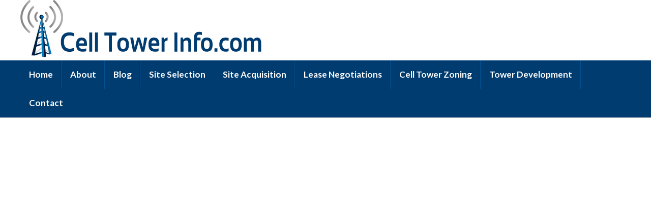

--- FILE ---
content_type: text/css
request_url: https://www.celltowerinfo.com/wp-content/themes/celltower/style.css?ver=d1c0d11ec560c0780bdb7937bc9dd8ea
body_size: 2810
content:
@charset "utf-8";
/* CSS Document */

@import url(https://fonts.googleapis.com/css?family=Lato:400,100,300,700,900); /*font-family: 'Lato', sans-serif;*/
@import url(https://fonts.googleapis.com/css?family=Oswald:400,300,700); /* font-family: 'Oswald', sans-serif; */


* { margin:0px; padding:0px; border:none;}
body{margin:0px; padding:0px; line-height:24px; color:#242424; font-family: 'Lato', sans-serif;}


h1, h2, h3, h4, h5 { font-weight:normal; margin:0px; padding:0px; }
h1{ font-size:30px; font-family: 'Oswald', sans-serif; font-weight:700; color:#003c70;}
p{font-size:16px;}
img, a{ border:none; outline:none;}
ul, ul li{ list-style:none; margin:0px; padding:0px;}
a { color:#8ba77e; text-decoration:none; }
a:hover{ text-decoration:underline; }

img.alignleft{ border: 1px solid #ccc; float: left; margin:0 25px 15px 0; padding: 4px; }
img.alignright{ border: 1px solid #ccc; float:right; margin: 0 0 15px 25px; padding: 4px; }

.f_left{ float:left;}
.f_right{ float:right;}


.full_warper{ width:100%; float:left;}
.base_warper{ width:1200px; margin:0 auto;}

.nav_seciton{ background:#003c70; float:left; width:100%;}
.nav_seciton ul li{ float:left; color:#fff; font-size:17px; font-weight:700; background:url(images/nav_divider.jpg) top right no-repeat;}
.nav_seciton ul li a{ color:#fff; text-decoration:none; padding:16px 17px; display:inline-block;}
.nav_seciton ul li a{padding:16px 15px\9;}
.nav_seciton ul li a:hover, .nav_seciton ul li.current-menu-item a{ background:#8ba77e; }
.nav_seciton ul li:last-child{ background-image:none;}

.slider_section{ width:100%; border-top:#7d8da1 solid 1px; clear:both; }
.slider_section img{ width:100%;}

/*.scrolling_slider_secion{ margin:60px 0px 50px 0px; width:1200px; overflow:hidden; position:relative;}
.scrolling_slider_secion ul{float:left; margin:0px 10px; width:50000px; height:193px; }*/

.scrolling_slider_secion{ margin:60px 0px 0px 0px; width:1200px; position:relative;}
.scrolling_slider_secion ul{float:left; margin:0px 10px; width:100%; height:193px; }
.scrolling_slider_secion h1{ text-transform:uppercase; padding-bottom:22px; margin-bottom:22px; margin-top:2px; border-bottom:#cecece solid 2px; position:relative;}
.scrolling_slider_secion h1:before{ content:""; position:absolute; bottom:-2px; right:0px; width:20px; height:2px; display:block; background:#003c70; z-index:10;}
.scrolling_slider_secion ul li{ width:176px; float:left; position:relative; text-align:center; }
.scrolling_slider_secion ul li .caption{ background:rgba(12, 26, 29, 0.9); color:#fff; font-weight:700; font-size:15px; width:166px; text-align:center; padding:5px; position:absolute; bottom:9px; left:0px; z-index:11;}
.scrolling_slider_secion ul li a{ background:#8ba77e url(images/arrow.png) 60px 13px no-repeat; display:inline-block; text-align:center; padding:3px 30px 5px 20px; margin:10px 0 0; font-size:14px; font-weight:700; color:#fff; text-decoration:none;
border-radius:5px; -moz-border-radius:5px; -ms-border-radius:5px; -o-border-radius:5px; -webkit-border-radius:5px;}
.scrolling_slider_secion ul li:last-child{ margin-right:0px;}

.scrolling_slider_secion .prev, .scrolling_slider_secion .next{ position:absolute; top:100px; z-index:9999;}
.scrolling_slider_secion .prev{ left:-25px;}
.scrolling_slider_secion .next{ right:-25px;}

.welcome_section{ background:#f0f0f0; margin-top:50px; padding:30px 0px 60px 0px;}
.welcome_section h1{ background:url(images/line.jpg) bottom left repeat-x; padding-bottom:25px; margin-bottom:25px;}
.row_w_space{ clear:both; margin-top:30px;}
.tower_list{ width:48%;}
.tower_list ul li{ background:url(images/bulet_icon.png) 0px 18px no-repeat; padding:10px 0px 10px 25px; border-bottom:#c0c0c0 solid 1px; color:#000000; font-size:16px; }
.tower_list ul li a{ color:#000000; font-size:16px; text-decoration:none; }
.h_contcat_section, .h_add_partner_section{ margin-top:60px; margin-bottom:30px; width:48%;}
.shawod_large{ background:url(images/shadwo_large.png) 0px 0px no-repeat; height:43px; clear:both; }
.h_contcat_box, .h_add_partner_box {background:#003a6d; padding:30px 20px 20px 20px;}
.h_contcat_box h1, .h_add_partner_box h1{background:url(images/line2.jpg) bottom left repeat-x; padding-bottom:25px; margin-bottom:20px; color:#fff; text-transform:uppercase;}
.h_contcat_box form ul li { margin-bottom:13px; }
.h_contcat_box form ul li.text_filed input[type="text"], .h_contcat_box form ul li.text_textarea textarea{ height:25px; border:#003059 solid 1px; width:96%; padding:5px 10px; color:#616161; font-size:14px; font-family: 'Lato', sans-serif;}
.h_contcat_box form ul li.btn_filed img.ajax-loader{ display:none; }
.h_contcat_box form ul li.text_textarea textarea{ height:80px; resize:none;}
.h_contcat_box form ul li.btn_filed input[type="submit"]{ font-size:20px; color:#fff; font-weight:700; background:#8ba77e; text-transform:uppercase; padding:7px 18px; margin:0 39%; cursor:pointer;
border-radius:5px; -moz-border-radius:5px; -ms-border-radius:5px; -o-border-radius:5px; -webkit-border-radius:5px;}

.h_add_partner_box p{ color:#acb4bb;}
.h_add_partner_box p .text_link a{ color:#88a47b; font-weight:700; text-decoration:none;}
.h_add_partner_box h2{ font-size:26px; font-family: 'Oswald', sans-serif; font-weight:700; color:#fff; background:url(images/line2.jpg) bottom left repeat-x; padding-bottom:22px;
margin-bottom:20px; margin-top:100px; text-transform:uppercase;}



.fotter{ background:#b5b5b5; color:#303030; font-size:12px; text-align:center; padding:20px 0px;}
.fotter ul li{ display:inline-block; background:url(images/nav_divider_small.jpg) right center no-repeat; margin-right:10px; padding-right:10px; }
.fotter ul li:last-child{ background:none; }
.fotter a{ color:#303030; text-decoration:none;}
.fotter a:hover,
.fotter ul li.current-menu-item a{ text-decoration:underline;}
.fotter .copyright{background:url(images/line3.jpg) 0px 0px repeat-x; margin-top:15px; padding-top:10px;}
.fotter ul li.menu-item-62{ background:none; }
.fotter .menu { margin: 0 auto; width: 1170px; }


/*-------------------------- Inner pages CSS start here --------------------------*/

.inner_pages{ padding-top:60px; padding-bottom:65px; float:left; width:100%;}
.inner_pages h1{ padding-bottom:22px; margin-bottom:30px; border-bottom:#cecece solid 2px; text-transform:uppercase;}
.pic_box{ padding:4px; border:#ccc solid 1px; float:left; margin-right:25px;}
.pic_box img{ display:block; }
.inner_pages p{ margin-bottom:35px;}
.inner_pages p:empty{ margin:0; display:none; }
.inner_pages p:last-child{ margin-bottom:0px;}
.inner_listing{ padding:20px 0px 30px 0px; clear:both;}
.inner_listing ul li{ padding:10px 0px 10px 18px; background:url(images/arrow-2.jpg) 0 18px no-repeat;}


/*======Home page Banner css======*/
.slider_section{ clear:both; }
.slider_section .bx-controls .bx-controls-direction,
.slider_section .bx-controls .bx-controls-auto{ display:none; }
.slider_section .bx-wrapper{ position:relative; }
.slider_section .bx-wrapper .bx-controls{ position:relative; width:1200px; margin:0 auto; }
.slider_section .bx-wrapper .bx-controls .bx-pager{ position:absolute; right:10px; bottom:12px; text-align:right; } 
.slider_section .bx-wrapper .bx-controls .bx-pager .bx-pager-item{ width:14px; height:14px; display:inline-block; margin:0 0 0 4px; }
.slider_section .bx-wrapper .bx-controls .bx-pager .bx-pager-item a{ display:block; height:14px; width:14px; background:url(images/banner_nav.png) no-repeat -19px 0; text-indent:99999px; overflow:hidden; } .slider_section .bx-wrapper .bx-controls .bx-pager .bx-pager-item a:hover,
.slider_section .bx-wrapper .bx-controls .bx-pager .bx-pager-item a.active{ background-position:-1px 0; }
.slider_section .bx-wrapper img{ width:100%; height:auto; display:block; }
.slider_section .bx-wrapper { border-bottom:#7d8da1 solid 1px; }


.slider_section .bx-wrapper .banner_text_content { left: 50%; margin: 0 -600px; position: absolute; top: 20%; width: 1200px; z-index: 99; }
.slider_section .bx-wrapper .banner_text_content p{   color: #003c70; float: right; font-family: "Oswald",sans-serif; font-size: 41px; font-weight: bold; line-height: 74px; text-align: center; text-shadow: -1px 1px 0 #fff; width: 630px;}



.scrolling_slider_secion .bx-wrapper .bx-controls .bx-pager{ display:none; }
.bx-controls .bx-controls-direction a{ position: absolute; top: 100px; z-index: 9999; width:23px; height:72px; text-indent:-99999px; }
.bx-controls .bx-controls-direction a.bx-prev{ background:url(images/arrow-prev.png) no-repeat 0 0; left:-23px; }
.bx-controls .bx-controls-direction a.bx-next{ background:url(images/arrow-next.png) no-repeat 0 0; right:-23px; }
.scrolling_slider_secion .prev, .scrolling_slider_secion .next{ display:none; }

.h_contcat_box .wpcf7-response-output{ margin:0; color:#fff; text-align:center; padding:5px; }

.scrolling_slider_secion ul li .img_wrap{ position:relative; background:url(images/shadwo_small.png) no-repeat scroll left bottom; height: 142px; }

.slider_section{ position:relative; }
.slider_section .banner_text{ position:absolute; width:1200px; margin:0 -600px; left:50%; z-index:99; top:40px; }
.slider_section .banner_text h2{ color:#003c70; font-size:41px; line-height:74px; font-family:"Oswald",sans-serif; float:right; width:630px; font-weight:bold; text-align:center;  text-shadow: -1px 1px 0 #fff; }

.inner_pages .inner_pages{ padding:0; }

/*===Contact us form===*/
.contact_form{ background:#ededed; width:960px; margin:0 auto; overflow:hidden; }
.contact_form h2{ font-size:18px; color:#000000; padding:10px 40px; border-bottom:1px dashed #000; margin:0 0 30px;  } 
.contact_form ul{ display:block; clear:both; overflow:hidden; padding:0 30px; }
.contact_form ul li{ width:100%; clear:both; display:block; margin:0 0 23px; overflow:hidden; }
.contact_form ul li .label{ width:160px; display:block; float:left; box-sizing:border-box; padding:8px 15px 9px 0; font-size:16px; color:#000000; }
.contact_form ul li .label span.req{ color:#F00; display:inline-block; padding:0 3px 0 0; }
.contact_form ul li input,
.contact_form ul li select,
.contact_form ul li textarea { border:1px solid #c0c0c0; padding:10px 14px; color:#919191; font-size:15px; font-family: 'Lato', sans-serif; background:#fff; width:100%; box-sizing:border-box; }

.contact_form ul li textarea{ height:100px; }

.contact_form ul li input[type="radio"]{ width:auto; height:auto; padding:0; }

.contact_form ul li .fname, .contact_form ul li .lname,
.contact_form ul li .addressline2, .contact_form ul li .state,  .contact_form ul li .zipcode,  .contact_form ul li .country-list{ width:353px; float:left; display:block; }
.contact_form ul li .fname, .contact_form ul li .zipcode, .contact_form ul li .addressline2  { margin:0 33px 0 0; }
 .contact_form ul li .zipcode, .contact_form ul li .addressline2 { margin-bottom:23px; }
.contact_form ul li .email,
.contact_form ul li .address,
.contact_form ul li .addressline,
.contact_form ul li .ph_no_wrap{ float:left; width: 739px; }


.contact_form ul li .ph_no_wrap .ph_no{ width:224px; float:left; margin:0; padding:0 33px 0 0; background:url(images/form_ph_divider.png) no-repeat 229px 19px; text-align:center; }

.contact_form ul li .ph_no_wrap .ph_no:last-child{ padding:0; background:none; }


.contact_form ul li .phonef,
.contact_form ul li .phones,
.contact_form ul li .phonet{ width:224px; float:left; margin:0; }
.contact_form ul li .phonet{ margin:0; }

.contact_form ul li img.ajax-loader{ display:none; }

.contact_form ul li .address_line_right{ float:left; width:739px; }

.contact_form ul li.new_site .wpcf7-list-item-label { color:#4c4c4c; font-size:15px; }
.contact_form ul li.new_site .wpcf7-list-item { margin: 0 25px; display:inline-block; }

.contact_form ul li .label_full{ width:100%; display:block; float:left; box-sizing:border-box; padding:8px 15px 9px 0; font-size:16px; color:#000000; }

.contact_form ul li input[type="submit"]{ width:180px; height:64px; display:block; margin:0 auto; background:url(images/submit_btn.png) no-repeat 0 0; border:0 none; cursor:pointer; text-indent:-9999999px; }

.contact_form  .wpcf7-response-output{ margin:0 20px 20px; padding:5px; text-align:center;  }



/*====blog section====*/
.blog_warper .left_section{ float: left; margin: 0 20px 0 0; width: 870px; }
.blog_warper .right_section{ float:right; width:300px }
.blog_warper .right_section ul li h2{ background:#003c70; color:#fff; font-size:18px; padding:10px; }
.blog_warper .right_section ul li { border:1px solid #cecece; margin:0 0 30px }
.blog_warper .right_section ul li li{ border:none 0; border-bottom:1px solid #cecece; margin:0 0 0 0; padding:0; }
.blog_warper .right_section ul li li:last-child{ border:0 none; }
.blog_warper .right_section ul li li a{ color:#000; background: url(images/arrow-2.jpg) no-repeat scroll 10px 18px ; padding: 10px 10px 10px 26px; display:block; }


.blog_warper .left_section ul{ list-style:none; }
.blog_warper .left_section ul li{ border-bottom: 1px solid #cecece; margin-bottom: 30px; padding-bottom: 22px; }
.blog_warper .left_section ul li:last-child{ border: 0 none; }

.blog_warper .left_section ul li h2 { color: #003c70; font-family: "Oswald",sans-serif; font-size: 20px; font-weight: 700; margin:0 0 6px; }
.blog_warper .left_section ul li h2 a{ color:#003c70; }


.blog_warper .navigation .wp-paginate { text-align:right; }
.blog_warper .navigation .wp-paginate li{ display:inline-block; margin: 0 1px; }
.blog_warper .navigation .wp-paginate li .title{ display:none; }
.blog_warper .navigation .wp-paginate li span,
.blog_warper .navigation .wp-paginate li a{ width:25px; height:25px; display:inline-block; text-align:center; line-height:25px; padding:0; margin:0; background:#003c70; border:1px solid #cecece; color:#fff; font-size:14px; }

.blog_warper .navigation .wp-paginate li span,
.blog_warper .navigation .wp-paginate li a:hover{ background:#8ba77e; }


.inner_pages .ngg-gallery-thumbnail img{ width:280px; height:auto; }
.inner_pages .ngg-galleryoverview .slideshowlink{ display:none; }

ol.cell_tower{ padding:30px 0 0 20px; clear:both; }
ol.cell_tower li{ padding:0 0 20px 10px; }
ol.cell_tower li h3 {  color: #003c70; font-family: "Oswald",sans-serif; font-size: 20px; font-weight: 700; line-height:normal; margin:0 0 5px; }

.page-template-faq .blog_warper .left_section{ margin:30px 0 0; width:100%;  }

.inner_pages .answer_sec p{ margin:0 0 20px; }
.inner_pages .blog_warper .left_section ul li h2{ margin:0 0 10px; }

.page-template-faq .blog_warper .left_section ul li{ margin-bottom: 29px; padding-bottom: 6px; }

.maps_for { font-size:16px; }  
.maps_for a { color: #242424;  }
.maps_for table{ width:100%; }

.maps_for .bottom_text{ padding:30px 0 20px; }

.page-id-20 .inner_pages h2{ color: #003c70; font-family: "Oswald",sans-serif; font-size: 20px; font-weight: 700; }

.resources_wrap{ margin:30px 0 0 0; }
.resources_wrap h3{ color: #003c70; font-family: "Oswald",sans-serif; font-size: 20px; font-weight: 700;  border-bottom: 1px solid #cecece; margin-bottom:10px; padding-bottom: 10px; } 
.resources_wrap ul{ margin-bottom:40px; }
.resources_wrap ul li{ background: url(images/arrow-2.jpg) no-repeat scroll 0 18px; margin-bottom: 8px; padding: 10px 0 0 18px; }

--- FILE ---
content_type: application/javascript
request_url: https://www.celltowerinfo.com/wp-content/themes/celltower/js/common.js
body_size: -274
content:
jQuery(document).ready(function() {
	//jQuery(".content-box:last-child").addClass('last');
	$ ('.content-box:even').addClass ('alignleft');
    $ ('.content-box:odd').addClass ('alignright');
	$('.content-box:eq( 1)').addClass ('first');
	$( ".content-box" ).last().addClass( "last" );
    $('.blog_right ul li ul:eq( 1)').addClass ('recent-post');
	
	//$('.plan-box > p').contents().unwrap();​​​​​​​​​
	//$('.plan-box p').replaceWith('');
	//$('.plan-box').text($('.plan-box').text());
	// $(".plan-box p").remove(); 
	//.blog_right ul li ul
});

